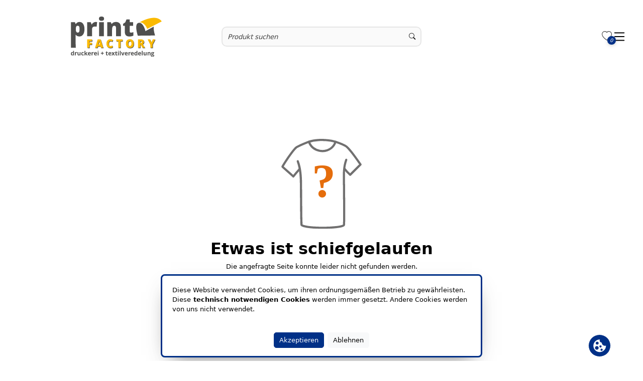

--- FILE ---
content_type: image/svg+xml
request_url: https://shop.printmg.de/img/ucGnZZUBhSJdXfi3K2Ht/headerLogo/xx/printmg-logo.svg
body_size: 10508
content:
<svg xmlns="http://www.w3.org/2000/svg" viewBox="0 0 1141 503.1"><style>.st0{fill:#4F4F4E;}.st1{fill:#FBBA00;}</style><path class="st0" d="M236.5 396.3h-26.9V291.1h59.9V314h-33v20h30.4v22.8h-30.4v39.5zm144.5 0l-5-19.7h-33l-5.1 19.7h-30.1l33.1-105.6h36.6L411 396.3h-30zm-10.7-43l-4.4-17.3c-1-3.8-2.2-8.8-3.7-14.9-1.4-6.1-2.4-10.5-2.9-13.1-.4 2.5-1.3 6.5-2.5 12.1s-4 16.7-8.2 33.2h21.7zm129.4-40.4c-6.5 0-11.6 2.8-15.2 8.3-3.7 5.5-5.5 13.2-5.5 22.9 0 20.2 7.4 30.3 22.3 30.3 4.5 0 8.8-.6 13-1.9s8.4-2.8 12.7-4.7v24.1c-8.5 3.9-18 5.8-28.7 5.8-15.3 0-27-4.6-35.2-13.8s-12.2-22.5-12.2-39.9c0-10.9 2-20.4 5.9-28.7 4-8.2 9.6-14.6 17.1-19 7.4-4.4 16.1-6.7 26.2-6.7 11 0 21.4 2.5 31.4 7.4l-8.4 22.4c-3.7-1.8-7.5-3.4-11.2-4.6-3.8-1.3-7.9-1.9-12.2-1.9zM627 396.3h-27.4v-81.9h-24.8v-23.3h76.9v23.3H627v81.9zm166.8-52.7c0 17.7-4.2 31.1-12.5 40.4-8.4 9.2-20.6 13.8-36.8 13.8-15.9 0-28.1-4.6-36.6-13.9s-12.7-22.7-12.7-40.4c0-17.5 4.2-30.9 12.7-40.1 8.4-9.2 20.7-13.8 36.8-13.8s28.4 4.6 36.7 13.7c8.2 9.1 12.4 22.6 12.4 40.3zm-69.8 0c0 20.3 6.8 30.5 20.5 30.5 6.9 0 12.1-2.5 15.4-7.4 3.4-4.9 5-12.6 5-23.1s-1.7-18.3-5.1-23.3c-3.4-5-8.5-7.5-15.2-7.5-13.7 0-20.6 10.2-20.6 30.8zM875 358v38.3h-27.4V291.1h33.2c27.6 0 41.3 10.4 41.3 31.1 0 12.2-5.7 21.6-17.2 28.3l29.5 45.9h-31.1L881.9 358H875zm0-21.4h5.1c9.6 0 14.4-4.4 14.4-13.2 0-7.2-4.7-10.8-14.1-10.8H875v24zm140.4-6.5l17.5-39h29.7l-33.4 64.1v41.1h-27.6v-40.2l-33.3-65h29.8l17.3 39z"/><path class="st1" d="M1140.1 60.6l-182.6 94s-27.2-82.1-94.6-82.8c0 0 200.7-117.9 277.2-11.2zM231.5 390.1h-26.9V284.9h59.9v22.8h-33v20.1h30.4v22.8h-30.4v39.5zm144.5 0l-5-19.7h-33l-5.1 19.7h-30.1l33.1-105.6h36.6L406 390.1h-30zm-10.7-43l-4.4-17.3c-1-3.8-2.2-8.8-3.7-14.9-1.4-6.1-2.4-10.5-2.9-13.1-.4 2.5-1.3 6.5-2.5 12.1s-4 16.7-8.2 33.2h21.7zm129.5-40.4c-6.5 0-11.6 2.8-15.2 8.3-3.7 5.5-5.5 13.2-5.5 22.9 0 20.2 7.4 30.3 22.3 30.3 4.5 0 8.8-.6 13-1.9s8.4-2.8 12.7-4.7v24.1c-8.5 3.9-18 5.8-28.7 5.8-15.3 0-27-4.6-35.2-13.8-8.2-9.2-12.2-22.5-12.2-39.9 0-10.9 2-20.4 5.9-28.7 4-8.2 9.6-14.6 17.1-19 7.4-4.4 16.1-6.7 26.2-6.7 11 0 21.4 2.5 31.4 7.4l-8.4 22.4c-3.7-1.8-7.5-3.4-11.2-4.6-3.9-1.3-7.9-1.9-12.2-1.9zm127.3 83.4h-27.4v-81.9h-24.8v-23.3h76.9v23.3h-24.7v81.9zm166.7-52.7c0 17.7-4.2 31.1-12.5 40.4-8.4 9.2-20.6 13.8-36.8 13.8-15.9 0-28.1-4.6-36.6-13.9s-12.7-22.7-12.7-40.4c0-17.5 4.2-30.9 12.7-40.1 8.4-9.2 20.7-13.8 36.8-13.8s28.4 4.6 36.7 13.7c8.2 9.1 12.4 22.5 12.4 40.3zm-69.8-.1c0 20.3 6.8 30.5 20.5 30.5 6.9 0 12.1-2.5 15.4-7.4 3.4-4.9 5-12.6 5-23.1s-1.7-18.3-5.1-23.3c-3.4-5-8.5-7.5-15.2-7.5-13.7.1-20.6 10.3-20.6 30.8zm151 14.5v38.3h-27.4V284.9h33.2c27.6 0 41.3 10.4 41.3 31.1 0 12.2-5.7 21.6-17.2 28.3l29.5 45.9h-31.1L877 351.8h-7zm0-21.4h5.1c9.6 0 14.4-4.4 14.4-13.2 0-7.2-4.7-10.8-14.1-10.8H870v24zm140.5-6.5l17.4-39h29.7l-33.3 64.1v41.1h-27.6v-40.2l-33.4-65h29.8l17.4 39z"/><path class="st0" d="M934 182.8l106.2-57.2s-7.4 38.3 16.2 110.9l-216.9 2.7s-47.9-142.9 6.3-159.5C900.2 63 934 163.3 934 182.8zm-918.6 303c-4.8 0-8.5-1.9-11.3-5.6-2.7-3.7-4.1-8.9-4.1-15.4 0-6.7 1.4-11.9 4.2-15.6s6.6-5.6 11.5-5.6c5.1 0 9 2 11.7 6h.4c-.6-3-.8-5.8-.8-8.1v-13h11V485h-8.5l-2.2-5.3h-.5c-2.4 4.1-6.3 6.1-11.4 6.1zm3.9-8.9c2.8 0 4.9-.8 6.2-2.5 1.3-1.7 2-4.4 2.2-8.4v-1.2c0-4.4-.7-7.5-2-9.4s-3.5-2.8-6.6-2.8c-2.5 0-4.4 1-5.8 3.1s-2.1 5.2-2.1 9.2.7 7 2.1 9c1.4 2 3.4 3 6 3zm53-33.3c1.5 0 2.8.1 3.8.3l-.8 10.4c-.9-.2-2-.4-3.3-.4-3.5 0-6.3.9-8.3 2.7-2 1.8-3 4.4-3 7.6V485H49.6v-40.7H58l1.6 6.9h.5c1.3-2.3 3-4.1 5.1-5.5 2.3-1.4 4.6-2.1 7.1-2.1zm40 41.4l-1.5-5.2h-.6c-1.2 1.9-2.9 3.4-5.1 4.4s-4.7 1.6-7.5 1.6c-4.8 0-8.4-1.3-10.8-3.8-2.4-2.6-3.6-6.2-3.6-11.1v-26.6h11.1v23.8c0 2.9.5 5.1 1.6 6.6 1 1.5 2.7 2.2 5 2.2 3.1 0 5.4-1 6.7-3.1 1.4-2.1 2.1-5.5 2.1-10.3v-19.1h11.1V485h-8.5zm36.7.8c-12.7 0-19-7-19-20.9 0-6.9 1.7-12.2 5.2-15.9 3.5-3.7 8.4-5.5 14.8-5.5 4.7 0 8.9.9 12.7 2.8l-3.3 8.6c-1.8-.7-3.4-1.3-4.9-1.7-1.5-.4-3-.7-4.5-.7-5.8 0-8.7 4.1-8.7 12.3 0 8 2.9 11.9 8.7 11.9 2.1 0 4.1-.3 5.9-.9 1.8-.6 3.6-1.5 5.5-2.7v9.5c-1.8 1.1-3.6 1.9-5.4 2.4-1.9.6-4.2.8-7 .8zm32.5-22.9l4.8-6.2 11.4-12.4h12.5L194.1 462l17.1 23h-12.8l-11.7-16.5-4.8 3.9V485h-11.1v-56.6h11.1v25.2l-.6 9.3h.2zm50.9-11.4c-2.4 0-4.2.7-5.5 2.2s-2.1 3.6-2.3 6.3h15.6c-.1-2.7-.8-4.8-2.2-6.3s-3.2-2.2-5.6-2.2zm1.6 34.3c-6.6 0-11.7-1.8-15.4-5.4s-5.5-8.7-5.5-15.4c0-6.8 1.7-12.1 5.1-15.8 3.4-3.7 8.1-5.6 14.2-5.6 5.8 0 10.2 1.6 13.4 4.9s4.8 7.8 4.8 13.6v5.4h-26.3c.1 3.2 1.1 5.6 2.8 7.4 1.8 1.8 4.2 2.7 7.4 2.7 2.4 0 4.8-.3 7-.8s4.5-1.3 6.8-2.4v8.6c-2 1-4 1.7-6.2 2.2-2.2.3-4.9.6-8.1.6zm48.3-42.2c1.5 0 2.8.1 3.8.3l-.8 10.4c-.9-.2-2-.4-3.3-.4-3.5 0-6.3.9-8.3 2.7-2 1.8-3 4.4-3 7.6V485h-11.1v-40.7h8.4l1.6 6.9h.5c1.3-2.3 3-4.1 5.1-5.5 2.2-1.4 4.6-2.1 7.1-2.1zm26.5 7.9c-2.4 0-4.2.7-5.5 2.2s-2.1 3.6-2.3 6.3h15.6c0-2.7-.8-4.8-2.1-6.3-1.5-1.5-3.3-2.2-5.7-2.2zm1.6 34.3c-6.6 0-11.7-1.8-15.4-5.4-3.7-3.6-5.5-8.7-5.5-15.4 0-6.8 1.7-12.1 5.1-15.8 3.4-3.7 8.1-5.6 14.2-5.6 5.8 0 10.2 1.6 13.4 4.9 3.2 3.3 4.8 7.8 4.8 13.6v5.4h-26.3c.1 3.2 1.1 5.6 2.8 7.4 1.8 1.8 4.2 2.7 7.4 2.7 2.4 0 4.8-.3 7-.8s4.5-1.3 6.8-2.4v8.6c-2 1-4 1.7-6.2 2.2-2.2.3-4.9.6-8.1.6zm25.1-52c0-3.6 2-5.4 6-5.4s6 1.8 6 5.4c0 1.7-.5 3.1-1.5 4-1 1-2.5 1.4-4.5 1.4-4 .1-6-1.8-6-5.4zm11.6 51.2H336v-40.7h11.1V485zm42.5-22.3h-14.1v-7.9h14.1v-14.2h8v14.2h14v7.9h-14v14.1h-8v-14.1zm67.6 14.2c2 0 4.3-.4 7-1.3v8.3c-2.8 1.2-6.2 1.9-10.2 1.9-4.4 0-7.7-1.1-9.7-3.4-2-2.2-3-5.6-3-10.1v-19.6H436V448l6.1-3.7 3.2-8.6h7.1v8.7h11.4v8.3h-11.4v19.6c0 1.6.4 2.7 1.3 3.5.9.7 2 1.1 3.5 1.1zm32.1-25.4c-2.4 0-4.2.7-5.5 2.2s-2.1 3.6-2.3 6.3H497c-.1-2.7-.8-4.8-2.1-6.3-1.4-1.5-3.3-2.2-5.6-2.2zm1.5 34.3c-6.6 0-11.7-1.8-15.4-5.4-3.7-3.6-5.5-8.7-5.5-15.4 0-6.8 1.7-12.1 5.1-15.8 3.4-3.7 8.1-5.6 14.2-5.6 5.8 0 10.2 1.6 13.4 4.9 3.2 3.3 4.8 7.8 4.8 13.6v5.4h-26.3c.1 3.2 1.1 5.6 2.8 7.4 1.8 1.8 4.2 2.7 7.4 2.7 2.4 0 4.8-.3 7-.8s4.5-1.3 6.8-2.4v8.6c-2 1-4 1.7-6.2 2.2-2.2.3-4.9.6-8.1.6zm32.5-21.6l-13.1-19.9h12.6l7.9 13 7.9-13h12.6L538 464.2l13.9 20.8h-12.7l-8.5-13.9-8.6 13.9h-12.6l13.8-20.8zm51.9 12.7c1.9 0 4.3-.4 7-1.3v8.3c-2.8 1.2-6.2 1.9-10.2 1.9-4.4 0-7.7-1.1-9.7-3.4-2-2.2-3-5.6-3-10.1v-19.6H554V448l6.1-3.7 3.2-8.6h7.1v8.7h11.4v8.3h-11.4v19.6c0 1.6.4 2.7 1.3 3.5.9.7 2 1.1 3.5 1.1zm14.7-43.1c0-3.6 2-5.4 6-5.4s6 1.8 6 5.4c0 1.7-.5 3.1-1.5 4-1 1-2.5 1.4-4.5 1.4-4 .1-6-1.8-6-5.4zm11.6 51.2h-11.1v-40.7h11.1V485zm22.7 0h-11v-56.6h11V485zm21.4 0l-15.5-40.7h11.6l7.9 23.2c.9 2.9 1.4 5.7 1.6 8.3h.2c.1-2.3.7-5.1 1.6-8.3l7.8-23.2h11.6L657 485h-11.4zm49.6-33.5c-2.4 0-4.2.7-5.5 2.2s-2.1 3.6-2.3 6.3H703c-.1-2.7-.8-4.8-2.2-6.3-1.4-1.5-3.3-2.2-5.6-2.2zm1.5 34.3c-6.6 0-11.7-1.8-15.4-5.4s-5.5-8.7-5.5-15.4c0-6.8 1.7-12.1 5.1-15.8 3.4-3.7 8.1-5.6 14.2-5.6 5.8 0 10.2 1.6 13.4 4.9s4.8 7.8 4.8 13.6v5.4H687c.1 3.2 1.1 5.6 2.8 7.4 1.8 1.8 4.2 2.7 7.4 2.7 2.4 0 4.8-.3 7-.8s4.5-1.3 6.8-2.4v8.6c-2 1-4 1.7-6.2 2.2-2.2.3-4.9.6-8.1.6zm48.3-42.2c1.5 0 2.8.1 3.8.3l-.8 10.4c-.9-.2-2-.4-3.3-.4-3.5 0-6.3.9-8.3 2.7-2 1.8-3 4.4-3 7.6V485h-11.1v-40.7h8.4l1.6 6.9h.5c1.3-2.3 3-4.1 5.1-5.5 2.3-1.4 4.6-2.1 7.1-2.1zm26.6 7.9c-2.4 0-4.2.7-5.5 2.2s-2.1 3.6-2.3 6.3h15.6c0-2.7-.8-4.8-2.1-6.3-1.5-1.5-3.4-2.2-5.7-2.2zm1.5 34.3c-6.6 0-11.7-1.8-15.4-5.4s-5.5-8.7-5.5-15.4c0-6.8 1.7-12.1 5.1-15.8 3.4-3.7 8.1-5.6 14.2-5.6 5.8 0 10.2 1.6 13.4 4.9s4.8 7.8 4.8 13.6v5.4h-26.3c.1 3.2 1.1 5.6 2.8 7.4 1.8 1.8 4.2 2.7 7.4 2.7 2.4 0 4.8-.3 7-.8s4.5-1.3 6.8-2.4v8.6c-2 1-4 1.7-6.2 2.2-2.2.3-4.9.6-8.1.6zm38.5 0c-4.8 0-8.5-1.9-11.3-5.6-2.7-3.7-4.1-8.9-4.1-15.4 0-6.7 1.4-11.9 4.2-15.6s6.6-5.6 11.5-5.6c5.1 0 9 2 11.7 6h.4c-.6-3-.8-5.8-.8-8.1v-13h11.1V485h-8.5l-2.2-5.3h-.5c-2.4 4.1-6.3 6.1-11.5 6.1zm3.9-8.9c2.8 0 4.9-.8 6.2-2.5s2-4.4 2.2-8.4v-1.2c0-4.4-.7-7.5-2-9.4s-3.5-2.8-6.6-2.8c-2.5 0-4.4 1-5.8 3.1-1.4 2.1-2 5.2-2 9.2s.7 7 2.1 9c1.4 2 3.4 3 5.9 3zm47.3-25.4c-2.4 0-4.2.7-5.5 2.2s-2.1 3.6-2.3 6.3h15.6c-.1-2.7-.8-4.8-2.1-6.3-1.5-1.5-3.4-2.2-5.7-2.2zm1.6 34.3c-6.6 0-11.7-1.8-15.4-5.4s-5.5-8.7-5.5-15.4c0-6.8 1.7-12.1 5.1-15.8 3.4-3.7 8.1-5.6 14.2-5.6 5.8 0 10.2 1.6 13.4 4.9s4.8 7.8 4.8 13.6v5.4h-26.3c.1 3.2 1.1 5.6 2.8 7.4 1.8 1.8 4.2 2.7 7.4 2.7 2.4 0 4.8-.3 7-.8s4.5-1.3 6.8-2.4v8.6c-2 1-4 1.7-6.2 2.2-2.3.3-5 .6-8.1.6zm36.7-.8H890v-56.6h11.1V485zm40.4 0l-1.5-5.2h-.6c-1.2 1.9-2.9 3.4-5.1 4.4-2.2 1-4.7 1.6-7.5 1.6-4.8 0-8.4-1.3-10.8-3.8-2.4-2.6-3.6-6.2-3.6-11.1v-26.6h11.1v23.8c0 2.9.5 5.1 1.6 6.6 1 1.5 2.7 2.2 5 2.2 3.1 0 5.4-1 6.7-3.1 1.4-2.1 2.1-5.5 2.1-10.3v-19.1H950V485h-8.5zm57.8 0h-11.1v-23.8c0-2.9-.5-5.1-1.6-6.6-1-1.5-2.7-2.2-5-2.2-3.1 0-5.3 1-6.7 3.1s-2.1 5.5-2.1 10.3V485h-11.1v-40.7h8.5l1.5 5.2h.6c1.2-2 2.9-3.5 5.1-4.5 2.2-1 4.6-1.5 7.4-1.5 4.7 0 8.3 1.3 10.8 3.8 2.4 2.6 3.7 6.2 3.7 11.1V485zm46.8-40.7v5.7l-6.4 1.6c1.2 1.8 1.8 3.9 1.8 6.1 0 4.4-1.5 7.8-4.6 10.2-3 2.4-7.3 3.7-12.7 3.7l-2-.1-1.6-.2c-1.1.9-1.7 1.8-1.7 2.9 0 1.6 2 2.4 6.1 2.4h6.9c4.5 0 7.9 1 10.2 2.9 2.3 1.9 3.5 4.7 3.5 8.4 0 4.8-2 8.4-6 11.1-4 2.6-9.7 3.9-17.1 3.9-5.7 0-10-1-13-3s-4.5-4.7-4.5-8.3c0-2.4.8-4.5 2.3-6.1 1.5-1.7 3.8-2.8 6.7-3.5-1.1-.5-2.1-1.3-3-2.4-.8-1.1-1.3-2.3-1.3-3.5 0-1.6.5-2.8 1.4-3.9.9-1 2.2-2 3.9-3-2.1-.9-3.8-2.4-5.1-4.4s-1.9-4.4-1.9-7.2c0-4.4 1.4-7.9 4.3-10.3 2.9-2.4 7-3.6 12.4-3.6 1.1 0 2.5.1 4 .3 1.6.2 2.6.3 3 .4h14.4v-.1zm-31.4 46.5c0 1.5.7 2.7 2.2 3.6s3.5 1.3 6.2 1.3c4 0 7.1-.5 9.4-1.6 2.3-1.1 3.4-2.6 3.4-4.5 0-1.5-.7-2.6-2-3.2s-3.4-.9-6.2-.9h-5.8c-2 0-3.7.5-5.1 1.4-1.4 1.1-2.1 2.3-2.1 3.9zm4-33.1c0 2.2.5 4 1.5 5.3s2.5 1.9 4.6 1.9c2.1 0 3.6-.6 4.6-1.9s1.5-3 1.5-5.3c0-4.9-2-7.4-6-7.4-4.1 0-6.2 2.4-6.2 7.4zM106.2 248.9c-8.9 0-16.8-1.5-23.8-4.4-7-3-14-8.2-20.9-15.8l-3.1-.3c-.5 98.4 1 113.7 3.1 161.1H1.1V70.7h49.1L58.7 93h2.8C72.8 76 88.3 67.6 108 67.6c19.4 0 34.6 8 45.6 24.1s16.6 38.1 16.6 66.2c0 28.2-5.8 50.5-17.3 66.7-11.5 16.2-27 24.3-46.7 24.3zM85.9 115c-8.9 0-15.1 3.2-18.6 9.6-3.5 6.3-5.5 15.7-5.8 28.2v4.8c0 15 2 25.9 6 32.6 4 6.7 10.4 10.1 19 10.1 7.7 0 13.3-3.3 16.8-10 3.5-6.6 5.3-17.7 5.3-33 0-15-1.8-25.8-5.3-32.3-3.4-6.7-9.2-10-17.4-10zm224.4-47.4c5.3 0 10.3.4 15 1.2l3.4.6-5.4 57c-5-1.2-11.8-1.8-20.6-1.8-13.2 0-22.8 3-28.8 9.1-6 6-9 14.7-9 26v86.1h-60.4V70.7h45l9.4 28h2.9c5.1-9.3 12.1-16.8 21.1-22.5 9.2-5.8 18.3-8.6 27.4-8.6zm103.6 178.2h-60.5V70.7h60.5v175.1zM351.9 27c0-9 2.5-15.8 7.6-20.2 5-4.4 13.2-6.6 24.4-6.6s19.4 2.3 24.5 6.8c5.2 4.5 7.8 11.2 7.8 20 0 17.7-10.8 26.6-32.3 26.6-21.3 0-32-8.8-32-26.6zm214.7 218.8v-95.6c0-11.6-1.7-20.4-5-26.3-3.3-5.9-8.7-8.9-16.1-8.9-10.2 0-17.6 4.1-22.1 12.2s-6.8 22.1-6.8 41.9v76.7h-60.4V70.7h45.6l7.5 21.6h3.6c5.1-8.2 12.3-14.5 21.4-18.6 9.1-4.1 19.6-6.2 31.5-6.2 19.4 0 34.4 5.6 45.2 16.8s16.1 27.1 16.1 47.5v113.9l-60.5.1zM754 201.1c8.2 0 17.9-2 29.2-6v44.1c-8.1 3.5-15.9 6-23.3 7.5-7.3 1.5-16 2.3-25.9 2.3-20.3 0-35-5-43.9-14.9-9-10-13.5-25.2-13.5-45.9V116h-21.2V91.4l26.9-19L698 35.6h39.6v35.1h42.9V116h-42.9v68.2c0 11.3 5.4 16.9 16.4 16.9z"/></svg>